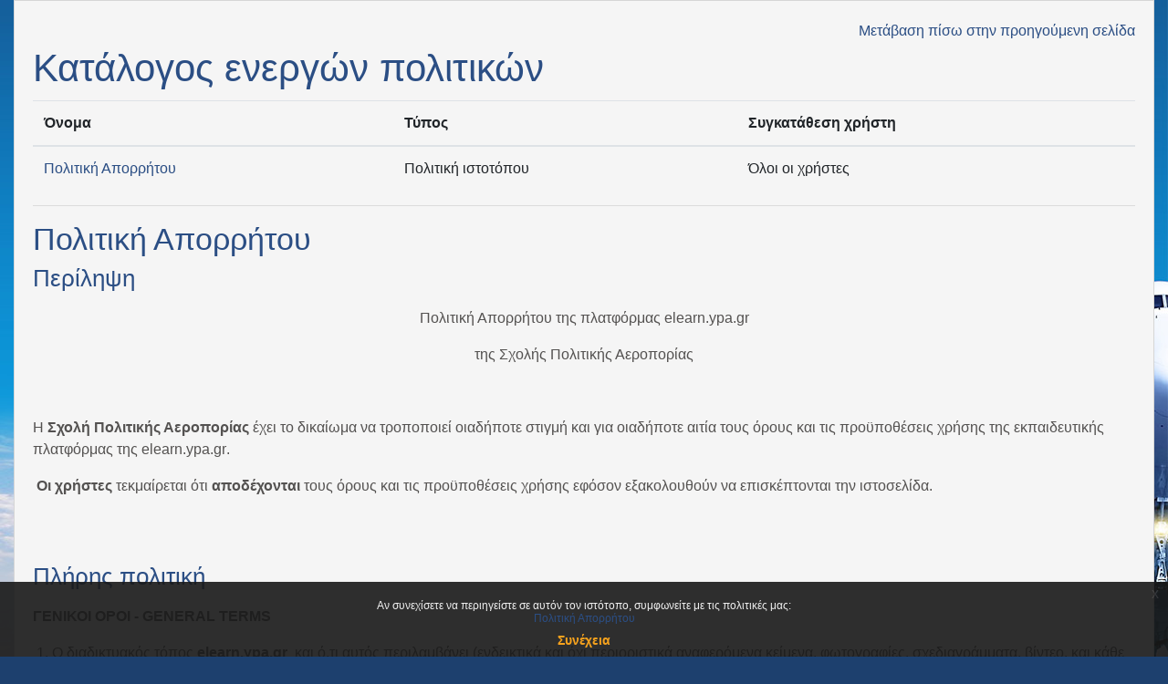

--- FILE ---
content_type: text/html; charset=utf-8
request_url: https://elearn.ypa.gr/admin/tool/policy/viewall.php?returnurl=https%3A%2F%2Felearn.ypa.gr%2Fcourse%2Findex.php%3Fcategoryid%3D55
body_size: 9942
content:
<!DOCTYPE html>

<html  dir="ltr" lang="el" xml:lang="el">
<head>
    <title>Πολιτικές και συμφωνίες</title>
    <link rel="shortcut icon" href="https://elearn.ypa.gr/theme/image.php/eguru/theme/1679799330/favicon" />
    <meta http-equiv="Content-Type" content="text/html; charset=utf-8" />
<meta name="keywords" content="moodle, Πολιτικές και συμφωνίες" />
<link rel="stylesheet" type="text/css" href="https://elearn.ypa.gr/theme/yui_combo.php?rollup/3.17.2/yui-moodlesimple-min.css" /><script id="firstthemesheet" type="text/css">/** Required in order to fix style inclusion problems in IE with YUI **/</script><link rel="stylesheet" type="text/css" href="https://elearn.ypa.gr/theme/styles.php/eguru/1679799330_1/all" />
<script>
//<![CDATA[
var M = {}; M.yui = {};
M.pageloadstarttime = new Date();
M.cfg = {"wwwroot":"https:\/\/elearn.ypa.gr","sesskey":"hGv0ulL0vh","sessiontimeout":"7200","themerev":"1679799330","slasharguments":1,"theme":"eguru","iconsystemmodule":"core\/icon_system_fontawesome","jsrev":"1675115708","admin":"admin","svgicons":true,"usertimezone":"\u0395\u03c5\u03c1\u03ce\u03c0\u03b7\/\u0391\u03b8\u03ae\u03bd\u03b1","contextid":1,"langrev":1760317844,"templaterev":"1675115708"};var yui1ConfigFn = function(me) {if(/-skin|reset|fonts|grids|base/.test(me.name)){me.type='css';me.path=me.path.replace(/\.js/,'.css');me.path=me.path.replace(/\/yui2-skin/,'/assets/skins/sam/yui2-skin')}};
var yui2ConfigFn = function(me) {var parts=me.name.replace(/^moodle-/,'').split('-'),component=parts.shift(),module=parts[0],min='-min';if(/-(skin|core)$/.test(me.name)){parts.pop();me.type='css';min=''}
if(module){var filename=parts.join('-');me.path=component+'/'+module+'/'+filename+min+'.'+me.type}else{me.path=component+'/'+component+'.'+me.type}};
YUI_config = {"debug":false,"base":"https:\/\/elearn.ypa.gr\/lib\/yuilib\/3.17.2\/","comboBase":"https:\/\/elearn.ypa.gr\/theme\/yui_combo.php?","combine":true,"filter":null,"insertBefore":"firstthemesheet","groups":{"yui2":{"base":"https:\/\/elearn.ypa.gr\/lib\/yuilib\/2in3\/2.9.0\/build\/","comboBase":"https:\/\/elearn.ypa.gr\/theme\/yui_combo.php?","combine":true,"ext":false,"root":"2in3\/2.9.0\/build\/","patterns":{"yui2-":{"group":"yui2","configFn":yui1ConfigFn}}},"moodle":{"name":"moodle","base":"https:\/\/elearn.ypa.gr\/theme\/yui_combo.php?m\/1675115708\/","combine":true,"comboBase":"https:\/\/elearn.ypa.gr\/theme\/yui_combo.php?","ext":false,"root":"m\/1675115708\/","patterns":{"moodle-":{"group":"moodle","configFn":yui2ConfigFn}},"filter":null,"modules":{"moodle-core-actionmenu":{"requires":["base","event","node-event-simulate"]},"moodle-core-blocks":{"requires":["base","node","io","dom","dd","dd-scroll","moodle-core-dragdrop","moodle-core-notification"]},"moodle-core-chooserdialogue":{"requires":["base","panel","moodle-core-notification"]},"moodle-core-dragdrop":{"requires":["base","node","io","dom","dd","event-key","event-focus","moodle-core-notification"]},"moodle-core-event":{"requires":["event-custom"]},"moodle-core-formchangechecker":{"requires":["base","event-focus","moodle-core-event"]},"moodle-core-handlebars":{"condition":{"trigger":"handlebars","when":"after"}},"moodle-core-languninstallconfirm":{"requires":["base","node","moodle-core-notification-confirm","moodle-core-notification-alert"]},"moodle-core-lockscroll":{"requires":["plugin","base-build"]},"moodle-core-maintenancemodetimer":{"requires":["base","node"]},"moodle-core-notification":{"requires":["moodle-core-notification-dialogue","moodle-core-notification-alert","moodle-core-notification-confirm","moodle-core-notification-exception","moodle-core-notification-ajaxexception"]},"moodle-core-notification-dialogue":{"requires":["base","node","panel","escape","event-key","dd-plugin","moodle-core-widget-focusafterclose","moodle-core-lockscroll"]},"moodle-core-notification-alert":{"requires":["moodle-core-notification-dialogue"]},"moodle-core-notification-confirm":{"requires":["moodle-core-notification-dialogue"]},"moodle-core-notification-exception":{"requires":["moodle-core-notification-dialogue"]},"moodle-core-notification-ajaxexception":{"requires":["moodle-core-notification-dialogue"]},"moodle-core-popuphelp":{"requires":["moodle-core-tooltip"]},"moodle-core-tooltip":{"requires":["base","node","io-base","moodle-core-notification-dialogue","json-parse","widget-position","widget-position-align","event-outside","cache-base"]},"moodle-core_availability-form":{"requires":["base","node","event","event-delegate","panel","moodle-core-notification-dialogue","json"]},"moodle-backup-backupselectall":{"requires":["node","event","node-event-simulate","anim"]},"moodle-backup-confirmcancel":{"requires":["node","node-event-simulate","moodle-core-notification-confirm"]},"moodle-course-categoryexpander":{"requires":["node","event-key"]},"moodle-course-dragdrop":{"requires":["base","node","io","dom","dd","dd-scroll","moodle-core-dragdrop","moodle-core-notification","moodle-course-coursebase","moodle-course-util"]},"moodle-course-formatchooser":{"requires":["base","node","node-event-simulate"]},"moodle-course-management":{"requires":["base","node","io-base","moodle-core-notification-exception","json-parse","dd-constrain","dd-proxy","dd-drop","dd-delegate","node-event-delegate"]},"moodle-course-util":{"requires":["node"],"use":["moodle-course-util-base"],"submodules":{"moodle-course-util-base":{},"moodle-course-util-section":{"requires":["node","moodle-course-util-base"]},"moodle-course-util-cm":{"requires":["node","moodle-course-util-base"]}}},"moodle-form-dateselector":{"requires":["base","node","overlay","calendar"]},"moodle-form-passwordunmask":{"requires":[]},"moodle-form-shortforms":{"requires":["node","base","selector-css3","moodle-core-event"]},"moodle-question-chooser":{"requires":["moodle-core-chooserdialogue"]},"moodle-question-preview":{"requires":["base","dom","event-delegate","event-key","core_question_engine"]},"moodle-question-searchform":{"requires":["base","node"]},"moodle-availability_completion-form":{"requires":["base","node","event","moodle-core_availability-form"]},"moodle-availability_date-form":{"requires":["base","node","event","io","moodle-core_availability-form"]},"moodle-availability_grade-form":{"requires":["base","node","event","moodle-core_availability-form"]},"moodle-availability_group-form":{"requires":["base","node","event","moodle-core_availability-form"]},"moodle-availability_grouping-form":{"requires":["base","node","event","moodle-core_availability-form"]},"moodle-availability_profile-form":{"requires":["base","node","event","moodle-core_availability-form"]},"moodle-mod_assign-history":{"requires":["node","transition"]},"moodle-mod_checklist-linkselect":{"requires":["node","event-valuechange"]},"moodle-mod_customcert-rearrange":{"requires":["dd-delegate","dd-drag"]},"moodle-mod_quiz-autosave":{"requires":["base","node","event","event-valuechange","node-event-delegate","io-form"]},"moodle-mod_quiz-dragdrop":{"requires":["base","node","io","dom","dd","dd-scroll","moodle-core-dragdrop","moodle-core-notification","moodle-mod_quiz-quizbase","moodle-mod_quiz-util-base","moodle-mod_quiz-util-page","moodle-mod_quiz-util-slot","moodle-course-util"]},"moodle-mod_quiz-modform":{"requires":["base","node","event"]},"moodle-mod_quiz-questionchooser":{"requires":["moodle-core-chooserdialogue","moodle-mod_quiz-util","querystring-parse"]},"moodle-mod_quiz-quizbase":{"requires":["base","node"]},"moodle-mod_quiz-toolboxes":{"requires":["base","node","event","event-key","io","moodle-mod_quiz-quizbase","moodle-mod_quiz-util-slot","moodle-core-notification-ajaxexception"]},"moodle-mod_quiz-util":{"requires":["node","moodle-core-actionmenu"],"use":["moodle-mod_quiz-util-base"],"submodules":{"moodle-mod_quiz-util-base":{},"moodle-mod_quiz-util-slot":{"requires":["node","moodle-mod_quiz-util-base"]},"moodle-mod_quiz-util-page":{"requires":["node","moodle-mod_quiz-util-base"]}}},"moodle-mod_scheduler-delselected":{"requires":["base","node","event"]},"moodle-mod_scheduler-saveseen":{"requires":["base","node","event"]},"moodle-mod_scheduler-studentlist":{"requires":["base","node","event","io"]},"moodle-message_airnotifier-toolboxes":{"requires":["base","node","io"]},"moodle-filter_glossary-autolinker":{"requires":["base","node","io-base","json-parse","event-delegate","overlay","moodle-core-event","moodle-core-notification-alert","moodle-core-notification-exception","moodle-core-notification-ajaxexception"]},"moodle-filter_mathjaxloader-loader":{"requires":["moodle-core-event"]},"moodle-editor_atto-editor":{"requires":["node","transition","io","overlay","escape","event","event-simulate","event-custom","node-event-html5","node-event-simulate","yui-throttle","moodle-core-notification-dialogue","moodle-core-notification-confirm","moodle-editor_atto-rangy","handlebars","timers","querystring-stringify"]},"moodle-editor_atto-plugin":{"requires":["node","base","escape","event","event-outside","handlebars","event-custom","timers","moodle-editor_atto-menu"]},"moodle-editor_atto-menu":{"requires":["moodle-core-notification-dialogue","node","event","event-custom"]},"moodle-editor_atto-rangy":{"requires":[]},"moodle-report_eventlist-eventfilter":{"requires":["base","event","node","node-event-delegate","datatable","autocomplete","autocomplete-filters"]},"moodle-report_loglive-fetchlogs":{"requires":["base","event","node","io","node-event-delegate"]},"moodle-gradereport_grader-gradereporttable":{"requires":["base","node","event","handlebars","overlay","event-hover"]},"moodle-gradereport_history-userselector":{"requires":["escape","event-delegate","event-key","handlebars","io-base","json-parse","moodle-core-notification-dialogue"]},"moodle-tool_capability-search":{"requires":["base","node"]},"moodle-tool_lp-dragdrop-reorder":{"requires":["moodle-core-dragdrop"]},"moodle-tool_monitor-dropdown":{"requires":["base","event","node"]},"moodle-assignfeedback_editpdf-editor":{"requires":["base","event","node","io","graphics","json","event-move","event-resize","transition","querystring-stringify-simple","moodle-core-notification-dialog","moodle-core-notification-alert","moodle-core-notification-warning","moodle-core-notification-exception","moodle-core-notification-ajaxexception"]},"moodle-atto_accessibilitychecker-button":{"requires":["color-base","moodle-editor_atto-plugin"]},"moodle-atto_accessibilityhelper-button":{"requires":["moodle-editor_atto-plugin"]},"moodle-atto_align-button":{"requires":["moodle-editor_atto-plugin"]},"moodle-atto_bold-button":{"requires":["moodle-editor_atto-plugin"]},"moodle-atto_charmap-button":{"requires":["moodle-editor_atto-plugin"]},"moodle-atto_clear-button":{"requires":["moodle-editor_atto-plugin"]},"moodle-atto_collapse-button":{"requires":["moodle-editor_atto-plugin"]},"moodle-atto_emojipicker-button":{"requires":["moodle-editor_atto-plugin"]},"moodle-atto_emoticon-button":{"requires":["moodle-editor_atto-plugin"]},"moodle-atto_equation-button":{"requires":["moodle-editor_atto-plugin","moodle-core-event","io","event-valuechange","tabview","array-extras"]},"moodle-atto_h5p-button":{"requires":["moodle-editor_atto-plugin"]},"moodle-atto_html-beautify":{},"moodle-atto_html-button":{"requires":["promise","moodle-editor_atto-plugin","moodle-atto_html-beautify","moodle-atto_html-codemirror","event-valuechange"]},"moodle-atto_html-codemirror":{"requires":["moodle-atto_html-codemirror-skin"]},"moodle-atto_image-button":{"requires":["moodle-editor_atto-plugin"]},"moodle-atto_indent-button":{"requires":["moodle-editor_atto-plugin"]},"moodle-atto_italic-button":{"requires":["moodle-editor_atto-plugin"]},"moodle-atto_link-button":{"requires":["moodle-editor_atto-plugin"]},"moodle-atto_managefiles-button":{"requires":["moodle-editor_atto-plugin"]},"moodle-atto_managefiles-usedfiles":{"requires":["node","escape"]},"moodle-atto_media-button":{"requires":["moodle-editor_atto-plugin","moodle-form-shortforms"]},"moodle-atto_noautolink-button":{"requires":["moodle-editor_atto-plugin"]},"moodle-atto_orderedlist-button":{"requires":["moodle-editor_atto-plugin"]},"moodle-atto_recordrtc-button":{"requires":["moodle-editor_atto-plugin","moodle-atto_recordrtc-recording"]},"moodle-atto_recordrtc-recording":{"requires":["moodle-atto_recordrtc-button"]},"moodle-atto_rtl-button":{"requires":["moodle-editor_atto-plugin"]},"moodle-atto_strike-button":{"requires":["moodle-editor_atto-plugin"]},"moodle-atto_subscript-button":{"requires":["moodle-editor_atto-plugin"]},"moodle-atto_superscript-button":{"requires":["moodle-editor_atto-plugin"]},"moodle-atto_table-button":{"requires":["moodle-editor_atto-plugin","moodle-editor_atto-menu","event","event-valuechange"]},"moodle-atto_teamsmeeting-button":{"requires":["moodle-editor_atto-plugin"]},"moodle-atto_title-button":{"requires":["moodle-editor_atto-plugin"]},"moodle-atto_underline-button":{"requires":["moodle-editor_atto-plugin"]},"moodle-atto_undo-button":{"requires":["moodle-editor_atto-plugin"]},"moodle-atto_unorderedlist-button":{"requires":["moodle-editor_atto-plugin"]}}},"gallery":{"name":"gallery","base":"https:\/\/elearn.ypa.gr\/lib\/yuilib\/gallery\/","combine":true,"comboBase":"https:\/\/elearn.ypa.gr\/theme\/yui_combo.php?","ext":false,"root":"gallery\/1675115708\/","patterns":{"gallery-":{"group":"gallery"}}}},"modules":{"core_filepicker":{"name":"core_filepicker","fullpath":"https:\/\/elearn.ypa.gr\/lib\/javascript.php\/1675115708\/repository\/filepicker.js","requires":["base","node","node-event-simulate","json","async-queue","io-base","io-upload-iframe","io-form","yui2-treeview","panel","cookie","datatable","datatable-sort","resize-plugin","dd-plugin","escape","moodle-core_filepicker","moodle-core-notification-dialogue"]},"core_comment":{"name":"core_comment","fullpath":"https:\/\/elearn.ypa.gr\/lib\/javascript.php\/1675115708\/comment\/comment.js","requires":["base","io-base","node","json","yui2-animation","overlay","escape"]},"mathjax":{"name":"mathjax","fullpath":"https:\/\/cdn.jsdelivr.net\/npm\/mathjax@2.7.8\/MathJax.js?delayStartupUntil=configured"}}};
M.yui.loader = {modules: {}};

//]]>
</script>

<link rel="stylesheet" href="https://elearn.ypa.gr/assets/custom.css">
    <meta name="viewport" content="width=device-width, initial-scale=1.0">
</head>
<body  id="page-admin-tool-policy-viewall" class="format-site admin path-admin path-admin-tool path-admin-tool-policy chrome dir-ltr lang-el yui-skin-sam yui3-skin-sam elearn-ypa-gr pagelayout-popup course-1 context-1 notloggedin ">

<div id="page-wrapper">

    <div>
    <a class="sr-only sr-only-focusable" href="#maincontent">Μετάβαση στο κεντρικό περιεχόμενο</a>
</div><script src="https://elearn.ypa.gr/lib/javascript.php/1675115708/lib/babel-polyfill/polyfill.min.js"></script>
<script src="https://elearn.ypa.gr/lib/javascript.php/1675115708/lib/polyfills/polyfill.js"></script>
<script src="https://elearn.ypa.gr/theme/yui_combo.php?rollup/3.17.2/yui-moodlesimple-min.js"></script><script src="https://elearn.ypa.gr/theme/jquery.php/core/jquery-3.4.1.min.js"></script>
<script src="https://elearn.ypa.gr/lib/javascript.php/1675115708/lib/javascript-static.js"></script>
<script>
//<![CDATA[
document.body.className += ' jsenabled';
//]]>
</script>



    <div id="page" class="container-fluid">
        <div id="page-content" class="row">
            <div id="region-main-box" class="col-12">
                <section id="region-main">
                    <span class="notifications" id="user-notifications"></span>
                    <div role="main"><span id="maincontent"></span><div class="text-right mb-1">
    <a href="https://elearn.ypa.gr/course/index.php?categoryid=55">Μετάβαση πίσω στην προηγούμενη σελίδα</a>
</div>

<a id="top"></a>
<div id="policies_index">
<h1>Κατάλογος ενεργών πολιτικών</h1>
<table class="table">
    <thead>
    <tr>
        <th scope="col">Όνομα</th>
        <th scope="col">Τύπος</th>
        <th scope="col">Συγκατάθεση χρήστη</th>
    </tr>
    </thead>
    <tbody>
        <tr>
            <td><a href="#policy-3">Πολιτική Απορρήτου</a></td>
            <td>Πολιτική ιστοτόπου</td>
            <td>Όλοι οι χρήστες</td>
        </tr>
    </tbody>
</table>
</div>


        <hr>
    <div class="policy_version mb-3">
        <div class="clearfix mt-2">
            <h2><a id="policy-3">Πολιτική Απορρήτου</a></h2>
        </div>
        <div class="policy_document_summary clearfix mb-1">
            <h3>Περίληψη</h3>
            <p dir="ltr" style="text-align:left;"></p><p align="center">Πολιτική Απορρήτου της πλατφόρμας <span xml:lang="en-us" lang="en-us">elearn</span>.<span xml:lang="en-us" lang="en-us">ypa</span>.<span xml:lang="en-us" lang="en-us">gr</span><span xml:lang="en-us" lang="en-us"></span></p><p align="center">της Σχολής Πολιτικής Αεροπορίας</p><p> </p><p>Η <b>Σχολή Πολιτικής Αεροπορίας</b> έχει το δικαίωμα να τροποποιεί οιαδήποτε στιγμή και για οιαδήποτε αιτία τους όρους και τις προϋποθέσεις χρήσης της εκπαιδευτικής πλατφόρμας της <span xml:lang="en-us" lang="en-us">elearn</span>.<span xml:lang="en-us" lang="en-us">ypa</span>.<span xml:lang="en-us" lang="en-us">gr</span>.</p><p> <b>Οι χρήστες</b> τεκμαίρεται ότι <b>αποδέχονται</b> τους όρους και τις προϋποθέσεις χρήσης εφόσον εξακολουθούν να επισκέπτονται την ιστοσελίδα.<span xml:lang="en-us" lang="en-us"> </span></p><br /><br />
        </div>
        <div class="policy_document_content mt-2">
            <h3>Πλήρης πολιτική</h3>
            <p dir="ltr" style="text-align:left;"></p><p align="center"></p><p><b>ΓΕΝΙΚΟΙ ΟΡΟΙ - GENERAL TERMS</b></p><p> 1. Ο διαδικτυακός τόπος <b><span xml:lang="en-us" lang="en-us">elearn</span></b><b>.</b><b><span xml:lang="en-us" lang="en-us">ypa</span></b><b>.</b><b><span xml:lang="en-us" lang="en-us">gr</span></b><b><span xml:lang="en-us" lang="en-us">  </span></b>και ό,τι αυτός περιλαμβάνει (ενδεικτικά και όχι περιοριστικά αναφερόμενα κείμενα, φωτογραφίες, σχεδιαγράμματα, βίντεο, και κάθε εν γένει αρχείο) ανήκει αποκλειστικά στην ΣΠΟΑ και προστατεύεται από τους νόμους περί Πνευματικής Ιδιοκτησίας τόσο του Ελληνικού όσο και του Διεθνούς και Κοινοτικού Δικαίου. Μπορείτε να χρησιμοποιείτε ελεύθερα τις πληροφορίες του, απαγορεύεται όμως η αντιγραφή, αναπαραγωγή, επανέκδοση, μεταβίβαση, μετάδοση ή διανομή τους με οποιοδήποτε τρόπο, χωρίς την προηγούμενη γραπτή άδεια του Φορέα.</p><p>2. Πάσης φύσεως ενδείξεις και διακριτικά γνωρίσματα που αντιπροσωπεύουν το Οργανισμό (σήματα, λογότυπα, εικόνες κλπ) προστατεύονται από τους νόμους περί Πνευματικής Ιδιοκτησίας και απαγορεύεται η χρήση ή επεξεργασία τους με οποιοδήποτε τρόπο.</p><p>3. Στο πλαίσιο της διαρκούς προσπάθειας διασφάλισης της διαθεσιμότητας της ιστοσελίδας και εξασφάλισης της πληρότητας και ποιότητας των παρεχόμενων σε αυτήν πληροφοριών, η Σχολή Πολιτικής Αεροπορίας διατηρεί το δικαίωμα να διακόπτει προσωρινά τη λειτουργία μέρους ή του συνόλου της ιστοσελίδας, προκειμένου να προβαίνει σε εργασίες αναβάθμισης ή συντήρησης αυτής.</p>4. Οφείλετε να κάνετε χρήση τηρώντας τις διατάξεις του Ελληνικού, Κοινοτικού και Διεθνούς δικαίου περί τηλεπικοινωνιών και απέχοντας από κάθε παράνομη δραστηριότητα που εμπλέκει, άμεσα ή έμμεσα, την ιστοσελίδα η οποία σε κάθε περίπτωση ουδεμία ευθύνη φέρει.<br /><p></p><p dir="ltr"><br /></p><p dir="ltr"></p><p><b><span xml:lang="en-us" lang="en-us">COOKIES</span></b></p><p>Χρησιμοποιούμε <span xml:lang="en-us" lang="en-us">cookies</span> για την βελτιστοποίηση της λειτουργίας αλλά και της εμπειρίας του χρήστη. Με τη χρήση της Εκπαιδευτικής μας Πλατφόρμας, αποδέχεστε και τη χρήση των <span xml:lang="en-us" lang="en-us">cookies</span>.<span xml:lang="en-us" lang="en-us"> </span></p><p>Τα <span xml:lang="en-us" lang="en-us">cookies</span> χρησιμοποιούνται για να μελετήσουμε πώς οι επισκέπτες χρησιμοποιούν τον ιστότοπο μας, πώς περιηγούνται ή αν αντιμετωπίζουν κάποιο πρόβλημα. Όλες οι πληροφορίες που συλλέγονται από αυτά τα <span xml:lang="en-us" lang="en-us">cookies</span> είναι ανώνυμες και χρησιμοποιούνται μόνο για να βελτιώσουμε τη δομή και το περιεχόμενο της ιστοσελίδας.</p><p>Τα <span xml:lang="en-us" lang="en-us">cookies</span> αποθηκεύονται στον υπολογιστή του χρήστη και μπορούν να αφαιρεθούν ανά πάσα στιγμή. Σε κάθε <span xml:lang="en-us" lang="en-us">Browser</span> (πρόγραμμα περιήγησης) είτε στις Ρυθμίσεις είτε στο Απόρρητο και ασφάλεια θα βρείτε το ιστορικό πλοήγησής σας και θα μπορείτε, αν το επιθυμείτε, να το διαγράψετε. Τα <span xml:lang="en-us" lang="en-us">cookies</span> δεν αποθηκεύουν διευθύνσεις <span xml:lang="en-us" lang="en-us">email</span> ή αριθμούς τηλεφώνου.</p><p>Τα <span xml:lang="en-us" lang="en-us">cookies</span> που χρησιμοποιούμε είναι:</p><p>Α) Απολύτως απαραίτητα <span xml:lang="en-us" lang="en-us">Cookies</span></p><p>Αυτά τα <span xml:lang="en-us" lang="en-us">cookies</span> είναι απαραίτητα για τη σωστή λειτουργία της ιστοσελίδας μας αλλά και για να έχει τη δυνατότητα ο χρήστης να περιηγηθεί σ’ αυτή και να χρησιμοποιεί τις δυνατότητες της, όπως πρόσβαση σε ασφαλείς περιοχές της ιστοσελίδας. Χωρίς αυτά τα <span xml:lang="en-us" lang="en-us">cookies</span> κάποιες από τις υπηρεσίες και λειτουργίες της ιστοσελίδας δεν μπορούν να παρασχεθούν.</p><p>Β) <span xml:lang="en-us" lang="en-us">Cookies</span> επιδόσεων</p><p>Αυτά τα <span xml:lang="en-us" lang="en-us">cookies</span> συλλέγουν πληροφορίες σχετικά με το πώς οι επισκέπτες χρησιμοποιούν την ιστοσελίδα, για παράδειγμα ποιες σελίδες επισκέπτονται πιο συχνά, και αν λαμβάνουν μηνύματα για σφάλματα από ιστοσελίδες. Αυτά τα <span xml:lang="en-us" lang="en-us">cookies</span> δεν συλλέγουν πληροφορίες που προσδιορίζουν τον επισκέπτη. Όλες οι πληροφορίες που συλλέγουν αυτά τα <span xml:lang="en-us" lang="en-us">cookies</span> είναι συγκεντρωτικές και ως εκ τούτου, ανώνυμες. Χρησιμοποιούνται μόνο για να τη βελτίωση του τρόπου λειτουργίας της ιστοσελίδας.</p><p>Γ) <span xml:lang="en-us" lang="en-us">Cookies</span> λειτουργικότητας</p><p>Αυτά τα <span xml:lang="en-us" lang="en-us">cookies</span> επιτρέπουν στην ιστοσελίδα να θυμάται τις επιλογές που κάνει ο χρήστης και παρέχει πιο εξατομικευμένες λειτουργίες. Αυτά τα <span xml:lang="en-us" lang="en-us">cookies</span> μπορούν επίσης να χρησιμοποιηθούν για να θυμούνται τις αλλαγές που έχει κάνει ο χρήστης στην</p><p>ιστοσελίδα ή να χρησιμοποιηθούν για να παρέχουν υπηρεσίες που έχει ζητήσει, όπως συνομιλία στο <span xml:lang="en-us" lang="en-us">chat</span> ή τη χρήση μέσων κοινωνικής δικτύωσης.</p><p>Απενεργοποιώντας τα <span xml:lang="en-us" lang="en-us">Cookies</span> ή κάνοντας ανάκληση της συγκατάθεσής σας, λειτουργίες της ιστοσελίδας μπορεί να μην είναι διαθέσιμες.</p><p> </p><p><b>ΑΣΦΑΛΕΙΑ ΚΑΙ ΠΡΟΣΩΠΙΚΑ ΔΕΔΟΜΕΝΑ</b></p><p>Όλες οι πληροφορίες, οι οποίες σχετίζονται με προσωπικά δεδομένα των χρηστών, διασφαλίζονται ως απόρρητες με την τήρηση της κείμενης νομοθεσίας για τη διασφάλιση των προσωπικών δεδομένων.</p><p>Για την εξασφάλιση του απορρήτου της μεταφοράς των δεδομένων, χρησιμοποιείται πρωτόκολλο κρυπτογράφησης.</p><p>Τα στοιχεία των χρηστών θεωρούνται απόρρητα. Οι χρήστες κατά την παροχή των στοιχείων τους στα πλαίσια της χρήσης της εκπαιδευτικής μας πλατφόρμας, συναινούν και αποδέχονται την επικείμενη επεξεργασία των στοιχείων αυτών προσωπικών δεδομένων για τις ανάγκες της ομαλής και ευχερούς μεταξύ των μερών επικοινωνίας.<span xml:lang="en-us" lang="en-us"> </span></p><p>Βεβαιώνεται ότι αποκλειστικά εξουσιοδοτημένοι υπάλληλοι έχουν πρόσβαση στις πληροφορίες αυτές και μόνο όποτε αυτό είναι αναγκαίο, π.χ. για την επιβεβαίωση ολοκλήρωσης των εκπαιδευτικών ή εξεταστικών προγραμμάτων. Η Σχολή Πολιτικής Αεροπορίας δεσμεύεται να μην αποκαλύψει τα στοιχεία αυτά, εκτός αν έχει έγγραφη εξουσιοδότηση από τους ίδιους, ή αυτό επιβάλλεται από δικαστική απόφαση ή απόφαση άλλης δημόσιας αρχής.</p><p>Τα προσωπικά σας στοιχεία, ύστερα από αίτησή σας, διορθώνονται ή διαγράφονται οριστικά και δεν παραχωρούνται με κανέναν τρόπο σε οποιονδήποτε.</p><p><b>Τροποποίηση της Πολιτικής Απορρήτου</b></p><p>H ΣΠΟΑ δηλώνει ότι με βάση την εκάστοτε ισχύουσα Πολιτική της για την προστασία δομένων  και στο πλαίσιο του εκάστοτε ισχύοντος νομοθετικού και κανονιστικού πλαισίου ενδέχεται να αναθεωρεί ή να τροποποιεί την παρούσα Πολιτική. Ισχύουσα θεωρείται πάντοτε η Πολιτική Απορρήτου, όπως διαμορφώθηκε από την πιο πρόσφατη τροποποίηση και βρίσκεται πάντοτε διαθέσιμη στην ιστοσελίδα της.</p><p><b>Στοιχεία Επικοινωνίας Υπεύθυνου Προστασίας Δεδομένων (DPO)</b></p>Για οποιοδήποτε ζήτημα σχετικό με την επεξεργασία των δεδομένων προσωπικού χαρακτήρα που σας αφορούν και την άσκηση των δικαιωμάτων σας σύμφωνα με τις διατάξεις του ΓΚΠΔ (ΕΕ) 2016/679, επικοινωνήστε με τον Υπεύθυνο Προστασίας Δεδομένων στη διεύθυνση ηλεκτρονικού ταχυδρομείου: <b><span xml:lang="en-us" lang="en-us">dpo</span>@<span xml:lang="en-us" lang="en-us">hcaa</span>.<span xml:lang="en-us" lang="en-us">gr</span></b><br />
        </div>
        <div class="float-right">
            <a href="#top">
                Πίσω στην κορυφή
                <i class="icon text-primary fa fa-caret-up" title="Πίσω στην κορυφή" ></i>
            </a>
        </div>
    </div></div>
                    
                    
                </section>
            </div>
        </div>
    </div>
</div>
<script>
//<![CDATA[
var require = {
    baseUrl : 'https://elearn.ypa.gr/lib/requirejs.php/1675115708/',
    // We only support AMD modules with an explicit define() statement.
    enforceDefine: true,
    skipDataMain: true,
    waitSeconds : 0,

    paths: {
        jquery: 'https://elearn.ypa.gr/lib/javascript.php/1675115708/lib/jquery/jquery-3.4.1.min',
        jqueryui: 'https://elearn.ypa.gr/lib/javascript.php/1675115708/lib/jquery/ui-1.12.1/jquery-ui.min',
        jqueryprivate: 'https://elearn.ypa.gr/lib/javascript.php/1675115708/lib/requirejs/jquery-private'
    },

    // Custom jquery config map.
    map: {
      // '*' means all modules will get 'jqueryprivate'
      // for their 'jquery' dependency.
      '*': { jquery: 'jqueryprivate' },
      // Stub module for 'process'. This is a workaround for a bug in MathJax (see MDL-60458).
      '*': { process: 'core/first' },

      // 'jquery-private' wants the real jQuery module
      // though. If this line was not here, there would
      // be an unresolvable cyclic dependency.
      jqueryprivate: { jquery: 'jquery' }
    }
};

//]]>
</script>
<script src="https://elearn.ypa.gr/lib/javascript.php/1675115708/lib/requirejs/require.min.js"></script>
<script>
//<![CDATA[
M.util.js_pending("core/first");require(['core/first'], function() {
require(['core/prefetch']);
;
require(["media_videojs/loader"], function(loader) {
    loader.setUp('el');
});;


require(['jquery', 'tool_policy/jquery-eu-cookie-law-popup', 'tool_policy/policyactions'], function($, Popup, ActionsMod) {
        // Initialise the guest popup.
        $(document).ready(function() {
            // Only show message if there is some policy related to guests.
                // Get localised messages.
                var textmessage = "Αν συνεχίσετε να περιηγείστε σε αυτόν τον ιστότοπο, συμφωνείτε με τις πολιτικές μας:" +
                   "<ul>" +
                   "<li>" +
                   "<a href=\"https://elearn.ypa.gr/admin/tool/policy/view.php?versionid=3&amp;returnurl=https%3A%2F%2Felearn.ypa.gr%2Fadmin%2Ftool%2Fpolicy%2Fviewall.php\" " +
                   "   data-action=\"view-guest\" data-versionid=\"3\" data-behalfid=\"1\" >" +
                   "Πολιτική Απορρήτου" +
                   "</a>" +
                   "</li>" +
                   "" +
                   "</ul>";
                var continuemessage = "Συνέχεια";

                // Initialize popup.
                $(document.body).addClass('eupopup');
                if ($(".eupopup").length > 0) {
                    $(document).euCookieLawPopup().init({
                        popupPosition: 'bottom',
                        popupTitle: '',
                        popupText: textmessage,
                        buttonContinueTitle: continuemessage,
                        buttonLearnmoreTitle: '',
                        compactStyle: true,
                    });
                }

            // Initialise the JS for the modal window which displays the policy versions.
            ActionsMod.init('[data-action="view-guest"]');
        });
});

;

require(['theme_boost/loader']);
;
M.util.js_pending('core/notification'); require(['core/notification'], function(amd) {amd.init(1, []); M.util.js_complete('core/notification');});;
M.util.js_pending('core/log'); require(['core/log'], function(amd) {amd.setConfig({"level":"warn"}); M.util.js_complete('core/log');});;
M.util.js_pending('core/page_global'); require(['core/page_global'], function(amd) {amd.init(); M.util.js_complete('core/page_global');});M.util.js_complete("core/first");
});
//]]>
</script>
<script src="https://elearn.ypa.gr/lib/javascript.php/1675115708/theme/eguru/javascript/theme.js"></script>
<script>
//<![CDATA[
M.str = {"moodle":{"lastmodified":"\u03a4\u03b5\u03bb\u03b5\u03c5\u03c4\u03b1\u03af\u03b1 \u03c4\u03c1\u03bf\u03c0\u03bf\u03c0\u03bf\u03af\u03b7\u03c3\u03b7","name":"\u038c\u03bd\u03bf\u03bc\u03b1","error":"\u03a3\u03c6\u03ac\u03bb\u03bc\u03b1","info":"\u03a0\u03bb\u03b7\u03c1\u03bf\u03c6\u03bf\u03c1\u03af\u03b5\u03c2","yes":"\u039d\u03b1\u03b9","no":"\u038c\u03c7\u03b9","ok":"\u039f\u039a","cancel":"\u0386\u03ba\u03c5\u03c1\u03bf","confirm":"\u0395\u03c0\u03b9\u03b2\u03b5\u03b2\u03b1\u03af\u03c9\u03c3\u03b7","areyousure":"\u0395\u03af\u03c3\u03c4\u03b5 \u03c3\u03af\u03b3\u03bf\u03c5\u03c1\u03bf\u03c2 ;","closebuttontitle":"\u039a\u03bb\u03b5\u03af\u03c3\u03b9\u03bc\u03bf","unknownerror":"\u0386\u03b3\u03bd\u03c9\u03c3\u03c4\u03bf \u03c3\u03c6\u03ac\u03bb\u03bc\u03b1","file":"\u0391\u03c1\u03c7\u03b5\u03af\u03bf","url":"\u0394\u03b9\u03b5\u03cd\u03b8\u03c5\u03bd\u03c3\u03b7 URL"},"repository":{"type":"\u03a4\u03cd\u03c0\u03bf\u03c2","size":"\u039c\u03ad\u03b3\u03b5\u03b8\u03bf\u03c2","invalidjson":"\u039c\u03b7 \u03ad\u03b3\u03ba\u03c5\u03c1\u03b7 \u03c3\u03c5\u03bc\u03b2\u03bf\u03bb\u03bf\u03c3\u03b5\u03b9\u03c1\u03ac JSON","nofilesattached":"\u0394\u03b5\u03bd \u03c5\u03c0\u03ac\u03c1\u03c7\u03bf\u03c5\u03bd \u03c3\u03c5\u03bd\u03b7\u03bc\u03bc\u03ad\u03bd\u03b1 \u03b1\u03c1\u03c7\u03b5\u03af\u03b1","filepicker":"\u0395\u03c0\u03b9\u03bb\u03bf\u03b3\u03ad\u03b1\u03c2 \u03b1\u03c1\u03c7\u03b5\u03af\u03bf\u03c5","logout":"\u0388\u03be\u03bf\u03b4\u03bf\u03c2","nofilesavailable":"\u0394\u03b5\u03bd \u03c5\u03c0\u03ac\u03c1\u03c7\u03bf\u03c5\u03bd \u03b4\u03b9\u03b1\u03b8\u03ad\u03c3\u03b9\u03bc\u03b1 \u03b1\u03c1\u03c7\u03b5\u03af\u03b1","norepositoriesavailable":"\u039b\u03c5\u03c0\u03bf\u03cd\u03bc\u03b1\u03c3\u03c4\u03b5, \u03ba\u03b1\u03bd\u03ad\u03bd\u03b1 \u03b1\u03c0\u03cc \u03c4\u03b1 \u03c4\u03c1\u03ad\u03c7\u03bf\u03bd\u03c4\u03b1 \u03b1\u03c0\u03bf\u03b8\u03b5\u03c4\u03ae\u03c1\u03b9\u03b1 \u03b4\u03b5\u03bd \u03bc\u03c0\u03bf\u03c1\u03b5\u03af \u03bd\u03b1 \u03b5\u03c0\u03b9\u03c3\u03c4\u03c1\u03ad\u03c8\u03b5\u03b9 \u03b1\u03c1\u03c7\u03b5\u03af\u03b1 \u03bc\u03b5 \u03c4\u03bf\u03bd \u03b1\u03c0\u03b1\u03b9\u03c4\u03bf\u03cd\u03bc\u03b5\u03bd\u03bf \u03bc\u03bf\u03c1\u03c6\u03cc\u03c4\u03c5\u03c0\u03bf.","fileexistsdialogheader":"\u03a4\u03bf \u03b1\u03c1\u03c7\u03b5\u03af\u03bf \u03c5\u03c0\u03ac\u03c1\u03c7\u03b5\u03b9","fileexistsdialog_editor":"\u0388\u03bd\u03b1 \u03b1\u03c1\u03c7\u03b5\u03af\u03bf \u03bc\u03b5 \u03b1\u03c5\u03c4\u03cc \u03c4\u03bf \u03cc\u03bd\u03bf\u03bc\u03b1 \u03ad\u03c7\u03b5\u03b9 \u03ae\u03b4\u03b7 \u03b5\u03c0\u03b9\u03c3\u03c5\u03bd\u03b1\u03c6\u03b8\u03b5\u03af \u03c3\u03c4\u03bf \u03ba\u03b5\u03af\u03bc\u03b5\u03bd\u03bf \u03c0\u03bf\u03c5 \u03b5\u03c0\u03b5\u03be\u03b5\u03c1\u03b3\u03ac\u03b6\u03b5\u03c3\u03c4\u03b5.","fileexistsdialog_filemanager":"\u0388\u03bd\u03b1 \u03b1\u03c1\u03c7\u03b5\u03af\u03bf \u03bc\u03b5 \u03b1\u03c5\u03c4\u03cc \u03c4\u03bf \u03cc\u03bd\u03bf\u03bc\u03b1 \u03ad\u03c7\u03b5\u03b9 \u03ae\u03b4\u03b7 \u03b5\u03c0\u03b9\u03c3\u03c5\u03bd\u03b1\u03c6\u03b8\u03b5\u03af","renameto":"\u039c\u03b5\u03c4\u03bf\u03bd\u03bf\u03bc\u03b1\u03c3\u03af\u03b1 \u03c3\u03b5 \u00ab{$a}\u00bb","referencesexist":"\u03a5\u03c0\u03ac\u03c1\u03c7\u03bf\u03c5\u03bd {$a} \u03c3\u03cd\u03bd\u03b4\u03b5\u03c3\u03bc\u03bf\u03b9 \u03c0\u03c1\u03bf\u03c2 \u03b1\u03c5\u03c4\u03cc \u03c4\u03bf \u03b1\u03c1\u03c7\u03b5\u03af\u03bf","select":"\u0395\u03c0\u03b9\u03bb\u03bf\u03b3\u03ae"},"admin":{"confirmdeletecomments":"\u0395\u03af\u03c3\u03c4\u03b5 \u03ad\u03c4\u03bf\u03b9\u03bc\u03bf\u03b9 \u03bd\u03b1 \u03b4\u03b9\u03b1\u03b3\u03c1\u03ac\u03c8\u03b5\u03c4\u03b5 \u03c3\u03c7\u03cc\u03bb\u03b9\u03b1, \u03b5\u03af\u03c3\u03c4\u03b5 \u03c3\u03af\u03b3\u03bf\u03c5\u03c1\u03bf\u03b9;","confirmation":"\u0395\u03c0\u03b9\u03b2\u03b5\u03b2\u03b1\u03af\u03c9\u03c3\u03b7"},"debug":{"debuginfo":"\u03a0\u03bb\u03b7\u03c1\u03bf\u03c6\u03bf\u03c1\u03af\u03b5\u03c2 \u03b1\u03c0\u03bf\u03c3\u03c6\u03b1\u03bb\u03bc\u03ac\u03c4\u03c9\u03c3\u03b7\u03c2","line":"\u0393\u03c1\u03b1\u03bc\u03bc\u03ae","stacktrace":"\u038a\u03c7\u03bd\u03b7 \u03c3\u03c4\u03bf\u03af\u03b2\u03b1\u03c2"},"langconfig":{"labelsep":":"}};
//]]>
</script>
<script>
//<![CDATA[
(function() {Y.use("moodle-filter_mathjaxloader-loader",function() {M.filter_mathjaxloader.configure({"mathjaxconfig":"MathJax.Hub.Config({\r\n    config: [\"Accessible.js\", \"Safe.js\"],\r\n    errorSettings: { message: [\"!\"] },\r\n    skipStartupTypeset: true,\r\n    messageStyle: \"none\"\r\n});\r\n","lang":"en"});
});
Y.use("moodle-filter_glossary-autolinker",function() {M.filter_glossary.init_filter_autolinking({"courseid":0});
});
M.util.help_popups.setup(Y);
 M.util.js_pending('random692b92cd5c3fa2'); Y.on('domready', function() { M.util.js_complete("init");  M.util.js_complete('random692b92cd5c3fa2'); });
})();
//]]>
</script>

</body>
</html>

--- FILE ---
content_type: text/css
request_url: https://elearn.ypa.gr/assets/custom.css
body_size: 743
content:
.header-menubar {
  background: #0557a8;
}
.header-main {
  background: rgba(255, 255, 255, 0.7);
  height: 115px;
}
[data-region="drawer"] {
  background: rgba(255, 255, 255, 0.7);
}
.header-logo a.navbar-brand {
  max-width: 378px !important;
}
.container {
  max-width: 100%;
}

@media (min-width: 1681px) {
  body {
    background-image: url(https://elearn.ypa.gr/assets/ypa-background1.jpg);
    background-repeat: no-repeat;
  }
}

@media (min-width: 1025px) and (max-width: 1680px) {
  body {
    background-image: url(https://elearn.ypa.gr/assets/ypa-background.jpg);
    background-repeat: no-repeat;
  }
}

@media (min-width: 769px) and (max-width: 1024px) {
  body {
    background-image: url(https://elearn.ypa.gr/assets/ypa-background2.jpg);
    background-repeat: no-repeat;
  }
}

@media (min-width: 481px) and (max-width: 768px) {
  body {
    background-image: url(https://elearn.ypa.gr/assets/ypa-background3.jpg);
    background-repeat: no-repeat;
  }
}

body {
  background-color: #1d406e;
  background-position: right bottom;
  background-attachment: fixed;
}

.tool_dataprivacy {
  display: none;
}
.helplink {
  display: none;
}

#footer .footer-main {
  display: none !important;
}

.card {
  background-color: #f5f5f5;
}

#region-main {
  background-color: #f5f5f5;
}

.block-region .block .card-body .card-title {
  background: #0557a8;
  color: #ffffff !important;
}

#page-site-index .course_category_tree {
  background: rgba(255, 255, 255, 0.7) !important;
}

div#frontpage-category-combo > h2 {
  color: #ffffff !important;
}
#page-site-index .sitetopic {
  background: rgba(255, 255, 255, 0.7);
}

#footer .footer-foot {
  background: #0557a8;
}

#page-login-index .card {
  background-color: #f5f5f5;
  color: #0557a8 !important;
}

#page-login-index .card .card-block .custom-login form .form-fields label {
  color: #0557a8 !important;
}

#page-login-index .card .card-block .custom-login form .forgetpass p a {
  color: #0557a8 !important;
}

#page-login-index .card .card-block .custom-login form .rememberpass label {
  color: #0557a8 !important;
}
#page-login-index .card .card-block .custom-login h2 {
  color: #0557a8 !important;
}
.card1s {
  max-height: none;
  min-height: 280px;
  background: #f5f5f5;
  padding: 9px 9px 9px 9px;
  border: 1px solid #ebe2d7;
  display: inline-block;
  margin: 15px auto;
  text-align: center;
  border-radius: 16px;
}
.card1__image {
  border-radius: 6px;
}
.enter {
  padding: 5px 0 11px;
}
.enterlink {
  color: #fff !important;
  line-height: 30px;
  background: #1177d1;
  padding: 0 10px;
  display: inline-block;
  box-shadow: 0px 2px 3px #888888;
  border-radius: 3px !important;
}

.container1 {
  overflow: hidden;
  margin-bottom: 200px;
  margin-top: 64px;
}

.enterlink:hover {
  background: #1260a4;
  text-decoration: none;
}

.section .label .contentwithoutlink,
.section .label .activityinstance {
  padding-right: 0px !important;
}

@media (max-width: 719px) {
  span.logo1 {
    float: right !important;
  }
  .header-main {
    height: 146px !important;
  }
}
.logo1 {
  color: #0557a8;
  font-size: 30px;
}
